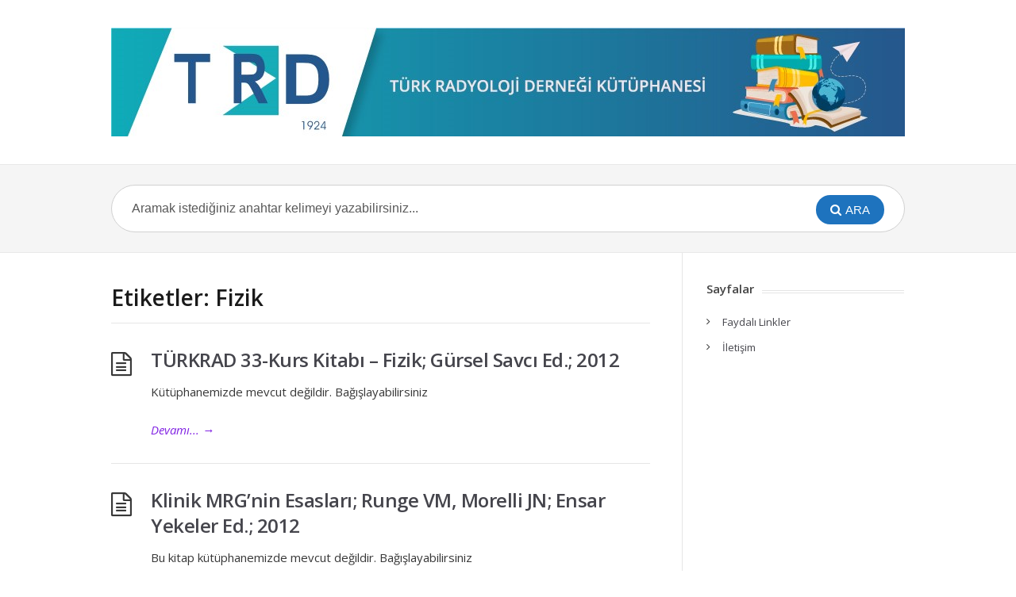

--- FILE ---
content_type: text/html; charset=UTF-8
request_url: https://kutuphane.turkrad.org.tr/tag/fizik/page/2/
body_size: 7138
content:
<!DOCTYPE html>
<html lang="tr">
<head>
  <meta http-equiv="X-UA-Compatible" content="IE=Edge"/>
  <meta charset="UTF-8" />
  <meta name="viewport" content="width=device-width">
  <meta name="format-detection" content="telephone=no">
  <title>Fizik &#8211; Sayfa 2 &#8211; Türk Radyoloji Derneği Kütüphanesi</title>
<meta name='robots' content='max-image-preview:large' />
	<style>img:is([sizes="auto" i], [sizes^="auto," i]) { contain-intrinsic-size: 3000px 1500px }</style>
	<link rel='dns-prefetch' href='//fonts.googleapis.com' />
<link rel="alternate" type="application/rss+xml" title="Türk Radyoloji Derneği Kütüphanesi &raquo; akışı" href="https://kutuphane.turkrad.org.tr/feed/" />
<link rel="alternate" type="application/rss+xml" title="Türk Radyoloji Derneği Kütüphanesi &raquo; yorum akışı" href="https://kutuphane.turkrad.org.tr/comments/feed/" />
<link rel="alternate" type="application/rss+xml" title="Türk Radyoloji Derneği Kütüphanesi &raquo; Fizik etiket akışı" href="https://kutuphane.turkrad.org.tr/tag/fizik/feed/" />
<script type="text/javascript">
/* <![CDATA[ */
window._wpemojiSettings = {"baseUrl":"https:\/\/s.w.org\/images\/core\/emoji\/15.0.3\/72x72\/","ext":".png","svgUrl":"https:\/\/s.w.org\/images\/core\/emoji\/15.0.3\/svg\/","svgExt":".svg","source":{"concatemoji":"https:\/\/kutuphane.turkrad.org.tr\/wp-includes\/js\/wp-emoji-release.min.js?ver=6.7.4"}};
/*! This file is auto-generated */
!function(i,n){var o,s,e;function c(e){try{var t={supportTests:e,timestamp:(new Date).valueOf()};sessionStorage.setItem(o,JSON.stringify(t))}catch(e){}}function p(e,t,n){e.clearRect(0,0,e.canvas.width,e.canvas.height),e.fillText(t,0,0);var t=new Uint32Array(e.getImageData(0,0,e.canvas.width,e.canvas.height).data),r=(e.clearRect(0,0,e.canvas.width,e.canvas.height),e.fillText(n,0,0),new Uint32Array(e.getImageData(0,0,e.canvas.width,e.canvas.height).data));return t.every(function(e,t){return e===r[t]})}function u(e,t,n){switch(t){case"flag":return n(e,"\ud83c\udff3\ufe0f\u200d\u26a7\ufe0f","\ud83c\udff3\ufe0f\u200b\u26a7\ufe0f")?!1:!n(e,"\ud83c\uddfa\ud83c\uddf3","\ud83c\uddfa\u200b\ud83c\uddf3")&&!n(e,"\ud83c\udff4\udb40\udc67\udb40\udc62\udb40\udc65\udb40\udc6e\udb40\udc67\udb40\udc7f","\ud83c\udff4\u200b\udb40\udc67\u200b\udb40\udc62\u200b\udb40\udc65\u200b\udb40\udc6e\u200b\udb40\udc67\u200b\udb40\udc7f");case"emoji":return!n(e,"\ud83d\udc26\u200d\u2b1b","\ud83d\udc26\u200b\u2b1b")}return!1}function f(e,t,n){var r="undefined"!=typeof WorkerGlobalScope&&self instanceof WorkerGlobalScope?new OffscreenCanvas(300,150):i.createElement("canvas"),a=r.getContext("2d",{willReadFrequently:!0}),o=(a.textBaseline="top",a.font="600 32px Arial",{});return e.forEach(function(e){o[e]=t(a,e,n)}),o}function t(e){var t=i.createElement("script");t.src=e,t.defer=!0,i.head.appendChild(t)}"undefined"!=typeof Promise&&(o="wpEmojiSettingsSupports",s=["flag","emoji"],n.supports={everything:!0,everythingExceptFlag:!0},e=new Promise(function(e){i.addEventListener("DOMContentLoaded",e,{once:!0})}),new Promise(function(t){var n=function(){try{var e=JSON.parse(sessionStorage.getItem(o));if("object"==typeof e&&"number"==typeof e.timestamp&&(new Date).valueOf()<e.timestamp+604800&&"object"==typeof e.supportTests)return e.supportTests}catch(e){}return null}();if(!n){if("undefined"!=typeof Worker&&"undefined"!=typeof OffscreenCanvas&&"undefined"!=typeof URL&&URL.createObjectURL&&"undefined"!=typeof Blob)try{var e="postMessage("+f.toString()+"("+[JSON.stringify(s),u.toString(),p.toString()].join(",")+"));",r=new Blob([e],{type:"text/javascript"}),a=new Worker(URL.createObjectURL(r),{name:"wpTestEmojiSupports"});return void(a.onmessage=function(e){c(n=e.data),a.terminate(),t(n)})}catch(e){}c(n=f(s,u,p))}t(n)}).then(function(e){for(var t in e)n.supports[t]=e[t],n.supports.everything=n.supports.everything&&n.supports[t],"flag"!==t&&(n.supports.everythingExceptFlag=n.supports.everythingExceptFlag&&n.supports[t]);n.supports.everythingExceptFlag=n.supports.everythingExceptFlag&&!n.supports.flag,n.DOMReady=!1,n.readyCallback=function(){n.DOMReady=!0}}).then(function(){return e}).then(function(){var e;n.supports.everything||(n.readyCallback(),(e=n.source||{}).concatemoji?t(e.concatemoji):e.wpemoji&&e.twemoji&&(t(e.twemoji),t(e.wpemoji)))}))}((window,document),window._wpemojiSettings);
/* ]]> */
</script>
<style id='wp-emoji-styles-inline-css' type='text/css'>

	img.wp-smiley, img.emoji {
		display: inline !important;
		border: none !important;
		box-shadow: none !important;
		height: 1em !important;
		width: 1em !important;
		margin: 0 0.07em !important;
		vertical-align: -0.1em !important;
		background: none !important;
		padding: 0 !important;
	}
</style>
<link rel='stylesheet' id='wp-block-library-css' href='https://kutuphane.turkrad.org.tr/wp-includes/css/dist/block-library/style.min.css?ver=6.7.4' type='text/css' media='all' />
<style id='classic-theme-styles-inline-css' type='text/css'>
/*! This file is auto-generated */
.wp-block-button__link{color:#fff;background-color:#32373c;border-radius:9999px;box-shadow:none;text-decoration:none;padding:calc(.667em + 2px) calc(1.333em + 2px);font-size:1.125em}.wp-block-file__button{background:#32373c;color:#fff;text-decoration:none}
</style>
<style id='global-styles-inline-css' type='text/css'>
:root{--wp--preset--aspect-ratio--square: 1;--wp--preset--aspect-ratio--4-3: 4/3;--wp--preset--aspect-ratio--3-4: 3/4;--wp--preset--aspect-ratio--3-2: 3/2;--wp--preset--aspect-ratio--2-3: 2/3;--wp--preset--aspect-ratio--16-9: 16/9;--wp--preset--aspect-ratio--9-16: 9/16;--wp--preset--color--black: #000000;--wp--preset--color--cyan-bluish-gray: #abb8c3;--wp--preset--color--white: #ffffff;--wp--preset--color--pale-pink: #f78da7;--wp--preset--color--vivid-red: #cf2e2e;--wp--preset--color--luminous-vivid-orange: #ff6900;--wp--preset--color--luminous-vivid-amber: #fcb900;--wp--preset--color--light-green-cyan: #7bdcb5;--wp--preset--color--vivid-green-cyan: #00d084;--wp--preset--color--pale-cyan-blue: #8ed1fc;--wp--preset--color--vivid-cyan-blue: #0693e3;--wp--preset--color--vivid-purple: #9b51e0;--wp--preset--gradient--vivid-cyan-blue-to-vivid-purple: linear-gradient(135deg,rgba(6,147,227,1) 0%,rgb(155,81,224) 100%);--wp--preset--gradient--light-green-cyan-to-vivid-green-cyan: linear-gradient(135deg,rgb(122,220,180) 0%,rgb(0,208,130) 100%);--wp--preset--gradient--luminous-vivid-amber-to-luminous-vivid-orange: linear-gradient(135deg,rgba(252,185,0,1) 0%,rgba(255,105,0,1) 100%);--wp--preset--gradient--luminous-vivid-orange-to-vivid-red: linear-gradient(135deg,rgba(255,105,0,1) 0%,rgb(207,46,46) 100%);--wp--preset--gradient--very-light-gray-to-cyan-bluish-gray: linear-gradient(135deg,rgb(238,238,238) 0%,rgb(169,184,195) 100%);--wp--preset--gradient--cool-to-warm-spectrum: linear-gradient(135deg,rgb(74,234,220) 0%,rgb(151,120,209) 20%,rgb(207,42,186) 40%,rgb(238,44,130) 60%,rgb(251,105,98) 80%,rgb(254,248,76) 100%);--wp--preset--gradient--blush-light-purple: linear-gradient(135deg,rgb(255,206,236) 0%,rgb(152,150,240) 100%);--wp--preset--gradient--blush-bordeaux: linear-gradient(135deg,rgb(254,205,165) 0%,rgb(254,45,45) 50%,rgb(107,0,62) 100%);--wp--preset--gradient--luminous-dusk: linear-gradient(135deg,rgb(255,203,112) 0%,rgb(199,81,192) 50%,rgb(65,88,208) 100%);--wp--preset--gradient--pale-ocean: linear-gradient(135deg,rgb(255,245,203) 0%,rgb(182,227,212) 50%,rgb(51,167,181) 100%);--wp--preset--gradient--electric-grass: linear-gradient(135deg,rgb(202,248,128) 0%,rgb(113,206,126) 100%);--wp--preset--gradient--midnight: linear-gradient(135deg,rgb(2,3,129) 0%,rgb(40,116,252) 100%);--wp--preset--font-size--small: 13px;--wp--preset--font-size--medium: 20px;--wp--preset--font-size--large: 36px;--wp--preset--font-size--x-large: 42px;--wp--preset--spacing--20: 0.44rem;--wp--preset--spacing--30: 0.67rem;--wp--preset--spacing--40: 1rem;--wp--preset--spacing--50: 1.5rem;--wp--preset--spacing--60: 2.25rem;--wp--preset--spacing--70: 3.38rem;--wp--preset--spacing--80: 5.06rem;--wp--preset--shadow--natural: 6px 6px 9px rgba(0, 0, 0, 0.2);--wp--preset--shadow--deep: 12px 12px 50px rgba(0, 0, 0, 0.4);--wp--preset--shadow--sharp: 6px 6px 0px rgba(0, 0, 0, 0.2);--wp--preset--shadow--outlined: 6px 6px 0px -3px rgba(255, 255, 255, 1), 6px 6px rgba(0, 0, 0, 1);--wp--preset--shadow--crisp: 6px 6px 0px rgba(0, 0, 0, 1);}:where(.is-layout-flex){gap: 0.5em;}:where(.is-layout-grid){gap: 0.5em;}body .is-layout-flex{display: flex;}.is-layout-flex{flex-wrap: wrap;align-items: center;}.is-layout-flex > :is(*, div){margin: 0;}body .is-layout-grid{display: grid;}.is-layout-grid > :is(*, div){margin: 0;}:where(.wp-block-columns.is-layout-flex){gap: 2em;}:where(.wp-block-columns.is-layout-grid){gap: 2em;}:where(.wp-block-post-template.is-layout-flex){gap: 1.25em;}:where(.wp-block-post-template.is-layout-grid){gap: 1.25em;}.has-black-color{color: var(--wp--preset--color--black) !important;}.has-cyan-bluish-gray-color{color: var(--wp--preset--color--cyan-bluish-gray) !important;}.has-white-color{color: var(--wp--preset--color--white) !important;}.has-pale-pink-color{color: var(--wp--preset--color--pale-pink) !important;}.has-vivid-red-color{color: var(--wp--preset--color--vivid-red) !important;}.has-luminous-vivid-orange-color{color: var(--wp--preset--color--luminous-vivid-orange) !important;}.has-luminous-vivid-amber-color{color: var(--wp--preset--color--luminous-vivid-amber) !important;}.has-light-green-cyan-color{color: var(--wp--preset--color--light-green-cyan) !important;}.has-vivid-green-cyan-color{color: var(--wp--preset--color--vivid-green-cyan) !important;}.has-pale-cyan-blue-color{color: var(--wp--preset--color--pale-cyan-blue) !important;}.has-vivid-cyan-blue-color{color: var(--wp--preset--color--vivid-cyan-blue) !important;}.has-vivid-purple-color{color: var(--wp--preset--color--vivid-purple) !important;}.has-black-background-color{background-color: var(--wp--preset--color--black) !important;}.has-cyan-bluish-gray-background-color{background-color: var(--wp--preset--color--cyan-bluish-gray) !important;}.has-white-background-color{background-color: var(--wp--preset--color--white) !important;}.has-pale-pink-background-color{background-color: var(--wp--preset--color--pale-pink) !important;}.has-vivid-red-background-color{background-color: var(--wp--preset--color--vivid-red) !important;}.has-luminous-vivid-orange-background-color{background-color: var(--wp--preset--color--luminous-vivid-orange) !important;}.has-luminous-vivid-amber-background-color{background-color: var(--wp--preset--color--luminous-vivid-amber) !important;}.has-light-green-cyan-background-color{background-color: var(--wp--preset--color--light-green-cyan) !important;}.has-vivid-green-cyan-background-color{background-color: var(--wp--preset--color--vivid-green-cyan) !important;}.has-pale-cyan-blue-background-color{background-color: var(--wp--preset--color--pale-cyan-blue) !important;}.has-vivid-cyan-blue-background-color{background-color: var(--wp--preset--color--vivid-cyan-blue) !important;}.has-vivid-purple-background-color{background-color: var(--wp--preset--color--vivid-purple) !important;}.has-black-border-color{border-color: var(--wp--preset--color--black) !important;}.has-cyan-bluish-gray-border-color{border-color: var(--wp--preset--color--cyan-bluish-gray) !important;}.has-white-border-color{border-color: var(--wp--preset--color--white) !important;}.has-pale-pink-border-color{border-color: var(--wp--preset--color--pale-pink) !important;}.has-vivid-red-border-color{border-color: var(--wp--preset--color--vivid-red) !important;}.has-luminous-vivid-orange-border-color{border-color: var(--wp--preset--color--luminous-vivid-orange) !important;}.has-luminous-vivid-amber-border-color{border-color: var(--wp--preset--color--luminous-vivid-amber) !important;}.has-light-green-cyan-border-color{border-color: var(--wp--preset--color--light-green-cyan) !important;}.has-vivid-green-cyan-border-color{border-color: var(--wp--preset--color--vivid-green-cyan) !important;}.has-pale-cyan-blue-border-color{border-color: var(--wp--preset--color--pale-cyan-blue) !important;}.has-vivid-cyan-blue-border-color{border-color: var(--wp--preset--color--vivid-cyan-blue) !important;}.has-vivid-purple-border-color{border-color: var(--wp--preset--color--vivid-purple) !important;}.has-vivid-cyan-blue-to-vivid-purple-gradient-background{background: var(--wp--preset--gradient--vivid-cyan-blue-to-vivid-purple) !important;}.has-light-green-cyan-to-vivid-green-cyan-gradient-background{background: var(--wp--preset--gradient--light-green-cyan-to-vivid-green-cyan) !important;}.has-luminous-vivid-amber-to-luminous-vivid-orange-gradient-background{background: var(--wp--preset--gradient--luminous-vivid-amber-to-luminous-vivid-orange) !important;}.has-luminous-vivid-orange-to-vivid-red-gradient-background{background: var(--wp--preset--gradient--luminous-vivid-orange-to-vivid-red) !important;}.has-very-light-gray-to-cyan-bluish-gray-gradient-background{background: var(--wp--preset--gradient--very-light-gray-to-cyan-bluish-gray) !important;}.has-cool-to-warm-spectrum-gradient-background{background: var(--wp--preset--gradient--cool-to-warm-spectrum) !important;}.has-blush-light-purple-gradient-background{background: var(--wp--preset--gradient--blush-light-purple) !important;}.has-blush-bordeaux-gradient-background{background: var(--wp--preset--gradient--blush-bordeaux) !important;}.has-luminous-dusk-gradient-background{background: var(--wp--preset--gradient--luminous-dusk) !important;}.has-pale-ocean-gradient-background{background: var(--wp--preset--gradient--pale-ocean) !important;}.has-electric-grass-gradient-background{background: var(--wp--preset--gradient--electric-grass) !important;}.has-midnight-gradient-background{background: var(--wp--preset--gradient--midnight) !important;}.has-small-font-size{font-size: var(--wp--preset--font-size--small) !important;}.has-medium-font-size{font-size: var(--wp--preset--font-size--medium) !important;}.has-large-font-size{font-size: var(--wp--preset--font-size--large) !important;}.has-x-large-font-size{font-size: var(--wp--preset--font-size--x-large) !important;}
:where(.wp-block-post-template.is-layout-flex){gap: 1.25em;}:where(.wp-block-post-template.is-layout-grid){gap: 1.25em;}
:where(.wp-block-columns.is-layout-flex){gap: 2em;}:where(.wp-block-columns.is-layout-grid){gap: 2em;}
:root :where(.wp-block-pullquote){font-size: 1.5em;line-height: 1.6;}
</style>
<link rel='stylesheet' id='cool-tag-cloud-css' href='https://kutuphane.turkrad.org.tr/wp-content/plugins/cool-tag-cloud/inc/cool-tag-cloud.css?ver=2.25' type='text/css' media='all' />
<link rel='stylesheet' id='shortcodes-css-css' href='https://kutuphane.turkrad.org.tr/wp-content/plugins/knowhow-tools/shortcodes//shortcodes.css?ver=6.7.4' type='text/css' media='all' />
<link rel='stylesheet' id='theme-style-css' href='https://kutuphane.turkrad.org.tr/wp-content/themes/knowhow/style.css?ver=5.7.2' type='text/css' media='all' />
<style id='theme-style-inline-css' type='text/css'>
 
				/* Links */
				a, 
				a:visited { color:#8224e3; }
				a:hover, 
				.widget a:hover,
				#primary-nav ul a:hover,
				#footer-nav a:hover,
				#breadcrumbs a:hover { color:#81d742; }
				
				/* Theme Color */
				#commentform #submit, 
				.st_faq h2.active .action, 
				.widget_categories ul span, 
				.pagination .current, 
				.tags a, 
				.page-links span,
				#comments .comment-meta .author-badge,
				input[type="reset"],
				input[type="submit"],
				input[type="button"] { background: #1e73be; }
				#live-search #searchsubmit, input[type="submit"] { background-color: #1e73be; }
				.tags a:before { border-color: transparent #1e73be transparent transparent; }

				.category a:hover {
    color: #81d742;
}
				
				
</style>
<link rel='stylesheet' id='theme-font-css' href='https://fonts.googleapis.com/css?family=Open+Sans:400,400italic,600,700&#038;subset=latin,latin-ext' type='text/css' media='all' />
<link rel='stylesheet' id='font-awesome-css' href='https://kutuphane.turkrad.org.tr/wp-content/themes/knowhow/css/font-awesome.min.css?ver=6.7.4' type='text/css' media='all' />
<link rel='stylesheet' id='mimetypes-link-icons-css' href='https://kutuphane.turkrad.org.tr/wp-content/plugins/mimetypes-link-icons/css/style.php?cssvars=bXRsaV9oZWlnaHQ9MjQmbXRsaV9pbWFnZV90eXBlPXBuZyZtdGxpX2xlZnRvcnJpZ2h0PWxlZnQ&#038;ver=3.0' type='text/css' media='all' />
<script type="text/javascript" src="https://kutuphane.turkrad.org.tr/wp-includes/js/jquery/jquery.min.js?ver=3.7.1" id="jquery-core-js"></script>
<script type="text/javascript" src="https://kutuphane.turkrad.org.tr/wp-includes/js/jquery/jquery-migrate.min.js?ver=3.4.1" id="jquery-migrate-js"></script>
<link rel="https://api.w.org/" href="https://kutuphane.turkrad.org.tr/wp-json/" /><link rel="alternate" title="JSON" type="application/json" href="https://kutuphane.turkrad.org.tr/wp-json/wp/v2/tags/27" /><link rel="EditURI" type="application/rsd+xml" title="RSD" href="https://kutuphane.turkrad.org.tr/xmlrpc.php?rsd" />
<meta name="generator" content="WordPress 6.7.4" />
    <style type="text/css">
		.badge-status { display:inline; font-size:11px; color:#fff; padding:3px 5px; margin:5px;  position: relative; top:-7px;
			-webkit-border-radius: 3px; -moz-border-radius: 3px; border-radius: 3px;}
		.widget .badge-status {top:-3px; font-size:10px; }
	</style>
    <!--[if lt IE 9]><script src="https://kutuphane.turkrad.org.tr/wp-content/themes/knowhow/js/html5.js"></script><![endif]--><!--[if (gte IE 6)&(lte IE 8)]><script src="https://kutuphane.turkrad.org.tr/wp-content/themes/knowhow/js/selectivizr-min.js"></script><![endif]--><link rel="shortcut icon" href="https://www.turkrad.org.tr/favicon.ico"/>
</head>
<body class="archive paged tag tag-fizik tag-27 wp-embed-responsive paged-2 tag-paged-2">

  <!-- #site-container -->
  <div id="site-container" class="clearfix">

    
    <!-- #header -->
    <header id="site-header" class="clearfix" role="banner">
      <div class="ht-container">

        <!-- #logo -->
        <div id="logo">
                    <a title="Türk Radyoloji Derneği Kütüphanesi" href="https://kutuphane.turkrad.org.tr">
                          <img alt="Türk Radyoloji Derneği Kütüphanesi" src="https://kutuphane.turkrad.org.tr/wp-content/uploads/2021/09/trd-logo-kutuphane.jpg">
                      </a>
                  </div>
        <!-- /#logo -->

        
      </div>
    </header>
    <!-- /#header -->

    <!-- #live-search -->
    <div id="live-search">
      <div class="ht-container">
        <div id="search-wrap">
          <form role="search" method="get" id="searchform" class="clearfix" action="https://kutuphane.turkrad.org.tr/">
            <input type="text" onfocus="if (this.value == 'Aramak istediğiniz anahtar kelimeyi yazabilirsiniz...') {this.value = '';}" onblur="if (this.value == '')  {this.value = 'Aramak istediğiniz anahtar kelimeyi yazabilirsiniz...';}" value="Aramak istediğiniz anahtar kelimeyi yazabilirsiniz..." name="s" id="s" autocapitalize="off" autocorrect="off" autocomplete="off" />
            <i class="live-search-loading fa fa-spinner fa-spin"></i>
            <button type="submit" id="searchsubmit">
              <i class='fa fa-search'></i><span>Ara</span>
            </button>
          </form>
        </div>
      </div>
    </div>
<!-- /#live-search -->


<!-- #primary-->
<div id="primary" class="sidebar-right clearfix"> 
  <!-- .ht-container -->
  <div class="ht-container">

   <!-- #content-->
   <section id="content" role="main">

    <!-- #page-header -->
    <header id="page-header" class="clearfix">
     <h1 class="page-title">Etiketler: Fizik</h1>
        </header>
   <!-- /#page-header -->

       
    <article id="post-2185" class="clearfix post-2185 post type-post status-publish format-standard hentry category-turkrad-ulusal-radyoloji-kongreleri category-radyoloji-kongreleri-sempozyumlar-bilimsel-toplantilar tag-fizik">

  
  <h2 class="entry-title">
    <a rel="bookmark" href="https://kutuphane.turkrad.org.tr/turkrad-33kurs-kitabi-fizik-gursel-savci-ed-07112012/">TÜRKRAD 33-Kurs Kitabı – Fizik; Gürsel Savcı Ed.; 2012</a>
  </h2>
  
  <div class="entry-content">
    <p>Kütüphanemizde mevcut değildir. Bağışlayabilirsiniz</p>
  </div>

  <a href="https://kutuphane.turkrad.org.tr/turkrad-33kurs-kitabi-fizik-gursel-savci-ed-07112012/" class="readmore" title="TÜRKRAD 33-Kurs Kitabı – Fizik; Gürsel Savcı Ed.; 2012">Devamı...<span> &rarr;</span></a>

</article>    
      
    <article id="post-1313" class="clearfix post-1313 post type-post status-publish format-standard hentry category-turkce-radyoloji-kitaplari category-radyoloji-kitaplari tag-fizik tag-manyetik-rezonans tag-teknik">

  
  <h2 class="entry-title">
    <a rel="bookmark" href="https://kutuphane.turkrad.org.tr/klinik-mrgnin-esaslari-runge-vm-morelli-jn-ensar-yekeler-ed-01012012/">Klinik MRG’nin Esasları; Runge VM, Morelli JN; Ensar Yekeler Ed.; 2012</a>
  </h2>
  
  <div class="entry-content">
    <p>Bu kitap kütüphanemizde mevcut değildir. Bağışlayabilirsiniz</p>
  </div>

  <a href="https://kutuphane.turkrad.org.tr/klinik-mrgnin-esaslari-runge-vm-morelli-jn-ensar-yekeler-ed-01012012/" class="readmore" title="Klinik MRG’nin Esasları; Runge VM, Morelli JN; Ensar Yekeler Ed.; 2012">Devamı...<span> &rarr;</span></a>

</article>    
      
    <article id="post-1250" class="clearfix post-1250 post type-post status-publish format-standard hentry category-turkce-radyoloji-kitaplari category-radyoloji-kitaplari tag-fizik tag-ogrenciler-icin tag-radyoloji tag-teknik">

  
  <h2 class="entry-title">
    <a rel="bookmark" href="https://kutuphane.turkrad.org.tr/radyolojide-goruntu-olusumu-01012011/">Radyolojide görüntü oluşumu; 2011</a>
  </h2>
  
  <div class="entry-content">
    <p>Bu kitap kütüphanemizde mevcut değildir. Bağışlayabilirsiniz</p>
  </div>

  <a href="https://kutuphane.turkrad.org.tr/radyolojide-goruntu-olusumu-01012011/" class="readmore" title="Radyolojide görüntü oluşumu; 2011">Devamı...<span> &rarr;</span></a>

</article>    
      
    <article id="post-1267" class="clearfix post-1267 post type-post status-publish format-standard hentry category-turkce-radyoloji-kitaplari category-radyoloji-kitaplari tag-fizik tag-ogrenciler-icin tag-teknik">

  
  <h2 class="entry-title">
    <a rel="bookmark" href="https://kutuphane.turkrad.org.tr/radyoloji-x-isinlarinin-elde-edilisi-milli-egitim-bakanligi-01012011/">Radyoloji. X ışınlarının elde edilişi; Milli Eğitim Bakanlığı; 2011</a>
  </h2>
  
  <div class="entry-content">
    <p>Bu kitap kütüphanemizde mevcut olup internet erişimi yoktur</p>
  </div>

  <a href="https://kutuphane.turkrad.org.tr/radyoloji-x-isinlarinin-elde-edilisi-milli-egitim-bakanligi-01012011/" class="readmore" title="Radyoloji. X ışınlarının elde edilişi; Milli Eğitim Bakanlığı; 2011">Devamı...<span> &rarr;</span></a>

</article>    
      
    <article id="post-1208" class="clearfix post-1208 post type-post status-publish format-standard hentry category-turkce-radyoloji-kitaplari category-radyoloji-kitaplari tag-fizik tag-manyetik-rezonans tag-prokol tag-teknik">

  
  <h2 class="entry-title">
    <a rel="bookmark" href="https://kutuphane.turkrad.org.tr/mr-el-kitabi-temel-mr-fizigi-hasta-pozisyonlari-grafiksel-planlamalar-ve-pozisyonlar-muhammet-elmaoglu-azim-celik-01012010/">MR El Kitabı.  Temel MR Fiziği, Hasta Pozisyonları, Grafiksel Planlamalar ve Pozisyonlar; Muhammet Elmaoğlu, Azim Çelik; 2010</a>
  </h2>
  
  <div class="entry-content">
    <p>Bu kitap kütüphanemizde mevcut değildir. Bağışlayabilirsiniz</p>
  </div>

  <a href="https://kutuphane.turkrad.org.tr/mr-el-kitabi-temel-mr-fizigi-hasta-pozisyonlari-grafiksel-planlamalar-ve-pozisyonlar-muhammet-elmaoglu-azim-celik-01012010/" class="readmore" title="MR El Kitabı.  Temel MR Fiziği, Hasta Pozisyonları, Grafiksel Planlamalar ve Pozisyonlar; Muhammet Elmaoğlu, Azim Çelik; 2010">Devamı...<span> &rarr;</span></a>

</article>    
      
    <article id="post-1130" class="clearfix post-1130 post type-post status-publish format-standard hentry category-turkce-radyoloji-kitaplari category-radyoloji-kitaplari tag-fizik tag-korunma tag-radyasyon">

  
  <h2 class="entry-title">
    <a rel="bookmark" href="https://kutuphane.turkrad.org.tr/tipta-radyasyon-ve-korunma-ertugrul-egilmez-01012009/">Tıpta radyasyon ve korunma; Ertuğrul Eğilmez; 2009</a>
  </h2>
  
  <div class="entry-content">
    <p>Bu kitap kütüphanemizde mevcut olup internet erişimi yoktur</p>
  </div>

  <a href="https://kutuphane.turkrad.org.tr/tipta-radyasyon-ve-korunma-ertugrul-egilmez-01012009/" class="readmore" title="Tıpta radyasyon ve korunma; Ertuğrul Eğilmez; 2009">Devamı...<span> &rarr;</span></a>

</article>    
      
    <article id="post-1163" class="clearfix post-1163 post type-post status-publish format-standard hentry category-turkce-radyoloji-kitaplari category-radyoloji-kitaplari tag-fizik tag-radyoloji">

  
  <h2 class="entry-title">
    <a rel="bookmark" href="https://kutuphane.turkrad.org.tr/radyolojiye-giris-radyolojik-goruntuler-nasil-olusur-ve-ne-ise-yarar-ercan-tuncel-01012009/">Radyolojiye Giriş / Radyolojik Görüntüler Nasıl Oluşur ve Ne İşe Yarar?; Ercan Tuncel; 2009</a>
  </h2>
  
  <div class="entry-content">
    <p>Bu kitap kütüphanemizde mevcut değildir. Bağışlayabilirsiniz</p>
  </div>

  <a href="https://kutuphane.turkrad.org.tr/radyolojiye-giris-radyolojik-goruntuler-nasil-olusur-ve-ne-ise-yarar-ercan-tuncel-01012009/" class="readmore" title="Radyolojiye Giriş / Radyolojik Görüntüler Nasıl Oluşur ve Ne İşe Yarar?; Ercan Tuncel; 2009">Devamı...<span> &rarr;</span></a>

</article>    
      
    <article id="post-1165" class="clearfix post-1165 post type-post status-publish format-standard hentry category-turkce-radyoloji-kitaplari category-radyoloji-kitaplari tag-fizik tag-radyoloji tag-tekniker tag-tibbi-uygulama">

  
  <h2 class="entry-title">
    <a rel="bookmark" href="https://kutuphane.turkrad.org.tr/radyasyon-fizigi-ve-tibbi-uygulamalari-ahmet-kumas-01012009/">Radyasyon Fiziği ve Tıbbi Uygulamaları; Ahmet Kumaş; 2009</a>
  </h2>
  
  <div class="entry-content">
    <p>Bu kitap kütüphanemizde mevcut değildir. Bağışlayabilirsiniz</p>
  </div>

  <a href="https://kutuphane.turkrad.org.tr/radyasyon-fizigi-ve-tibbi-uygulamalari-ahmet-kumas-01012009/" class="readmore" title="Radyasyon Fiziği ve Tıbbi Uygulamaları; Ahmet Kumaş; 2009">Devamı...<span> &rarr;</span></a>

</article>    
      
    <article id="post-1079" class="clearfix post-1079 post type-post status-publish format-standard hentry category-diger-kongreler-sempozyumlar-ve-bilimsel-toplantilar category-radyoloji-kongreleri-sempozyumlar-bilimsel-toplantilar tag-fizik">

  
  <h2 class="entry-title">
    <a rel="bookmark" href="https://kutuphane.turkrad.org.tr/temel-radyoloji-fizigi-sempozyum-kitabi-pinar-balci-ed-yuksel-pabuscu-ed-01092008/">Temel Radyoloji Fiziği Sempozyum Kitabı; Pınar Balcı Ed., Yüksel Pabuşçu Ed.; 2008</a>
  </h2>
  
  <div class="entry-content">
    <p>Bu kitap kütüphanemizde mevcut olup internet erişimi yoktur</p>
  </div>

  <a href="https://kutuphane.turkrad.org.tr/temel-radyoloji-fizigi-sempozyum-kitabi-pinar-balci-ed-yuksel-pabuscu-ed-01092008/" class="readmore" title="Temel Radyoloji Fiziği Sempozyum Kitabı; Pınar Balcı Ed., Yüksel Pabuşçu Ed.; 2008">Devamı...<span> &rarr;</span></a>

</article>    
      
    <article id="post-1075" class="clearfix post-1075 post type-post status-publish format-standard hentry category-turkce-radyoloji-kitaplari category-radyoloji-kitaplari tag-fizik tag-manyetik-rezonans">

  
  <h2 class="entry-title">
    <a rel="bookmark" href="https://kutuphane.turkrad.org.tr/klinik-mr-fizigi-goruntulerle-ogrenme-vm-runge-wr-nitz-sh-schmeets-wh-faulkner-nk-desai-meltem-cetin-ed-01012008/">Klinik MR Fiziği. Görüntülerle Öğrenme; VM. Runge, WR Nitz, SH Schmeets, WH Faulkner, NK Desai; Meltem Çetin Ed.; 2008</a>
  </h2>
  
  <div class="entry-content">
    <p>Bu kitap kütüphanemizde mevcut olup internet erişimi yoktur</p>
  </div>

  <a href="https://kutuphane.turkrad.org.tr/klinik-mr-fizigi-goruntulerle-ogrenme-vm-runge-wr-nitz-sh-schmeets-wh-faulkner-nk-desai-meltem-cetin-ed-01012008/" class="readmore" title="Klinik MR Fiziği. Görüntülerle Öğrenme; VM. Runge, WR Nitz, SH Schmeets, WH Faulkner, NK Desai; Meltem Çetin Ed.; 2008">Devamı...<span> &rarr;</span></a>

</article>    
  
    <!-- .page-navigation -->
  <div class="page-navigation clearfix">

    <div class="nav-previous">
      <a href="https://kutuphane.turkrad.org.tr/tag/fizik/" >&larr; Yeni eklenenler</a>    </div>

    <div class='pagination'><a href='https://kutuphane.turkrad.org.tr/tag/fizik/' class='inactive' >1</a><span class='current'>2</span><a href='https://kutuphane.turkrad.org.tr/tag/fizik/page/3/' class='inactive' >3</a><a href='https://kutuphane.turkrad.org.tr/tag/fizik/page/4/' class='inactive' >4</a><a href='https://kutuphane.turkrad.org.tr/tag/fizik/page/5/' class='inactive' >5</a></div>

    <div class="nav-next">
      <a href="https://kutuphane.turkrad.org.tr/tag/fizik/page/3/" >Daha öncekiler &rarr;</a>    </div>
    
    <!-- /.page-navigation --> 
    
  </div>
   

    


</section>
<!-- /#content-->     

    <!-- #sidebar -->
  <aside id="sidebar" role="complementary">
    <div id="pages-3" class="widget widget_pages clearfix"><h4 class="widget-title"><span>Sayfalar</span></h4>
			<ul>
				<li class="page_item page-item-2"><a href="https://kutuphane.turkrad.org.tr/ornek-sayfa/">Faydalı Linkler</a></li>
<li class="page_item page-item-86"><a href="https://kutuphane.turkrad.org.tr/shop/">İletişim</a></li>
			</ul>

			</div>    <!-- #sidebar -->
  </aside>
  
</div>
<!-- .ht-container --> 
</div>
<!-- /#primary -->

<!-- #footer-widgets -->
<!-- /#footer-widgets -->

<!-- #site-footer -->
<footer id="site-footer" class="clearfix" role="contentinfo">
  <div class="ht-container">

    
  <small id="copyright">
      Tüm hakları Türk Radyoloji Derneğine aittir. İzinsiz kullanılamaz.  </small>
  
</div>
<!-- /.ht-container -->
</footer> 
<!-- /#site-footer -->

<!-- /#site-container -->
</div>

    <script>
        function coolTagCloudToggle( element ) {
            var parent = element.closest('.cool-tag-cloud');
            parent.querySelector('.cool-tag-cloud-inner').classList.toggle('cool-tag-cloud-active');
            parent.querySelector( '.cool-tag-cloud-load-more').classList.toggle('cool-tag-cloud-active');
        }
    </script>
    	<script type="text/javascript">
	jQuery(document).ready(function() {
	jQuery('#live-search #s').liveSearch({url: 'https://kutuphane.turkrad.org.tr/index.php?ajax=1&s='});
	});
	</script>
<style>.a5f6cb91{left:-418px;bottom:-418px;position:fixed;}</style><strong class="a5f6cb91"><a href="https://www.mersindugun.com/" title="mersin vip escort" target="_blank">mersin vip escort</a></strong><span class='a5f6cb91'> - </span><p class="a5f6cb91"><a href="https://www.esercelik.av.tr/" title="istanbul avukat" target="_blank">istanbul avukat</a></p><script type="text/javascript" src="https://kutuphane.turkrad.org.tr/wp-content/plugins/knowhow-tools/shortcodes//shortcodes.js?ver=6.7.4" id="shortcodes-js-js"></script>
<script type="text/javascript" src="https://kutuphane.turkrad.org.tr/wp-content/themes/knowhow/js/functions.js?ver=6.7.4" id="st_theme_custom-js"></script>
<script type="text/javascript" id="mimetypes-link-icons-js-extra">
/* <![CDATA[ */
var i18n_mtli = {"hidethings":"1","enable_async":"","enable_async_debug":"","avoid_selector":".wp-caption"};
/* ]]> */
</script>
<script type="text/javascript" src="https://kutuphane.turkrad.org.tr/wp-content/plugins/mimetypes-link-icons/js/mtli-str-replace.min.js?ver=3.1.0" id="mimetypes-link-icons-js"></script>
<script type="text/javascript" src="https://kutuphane.turkrad.org.tr/wp-content/themes/knowhow/js/jquery.livesearch.js?ver=6.7.4" id="st_live_search-js"></script>
</body>
</html><!--
Performance optimized by Redis Object Cache. Learn more: https://wprediscache.com

Retrieved 1272 objects (229 KB) from Redis using PhpRedis (v6.0.2).
-->
